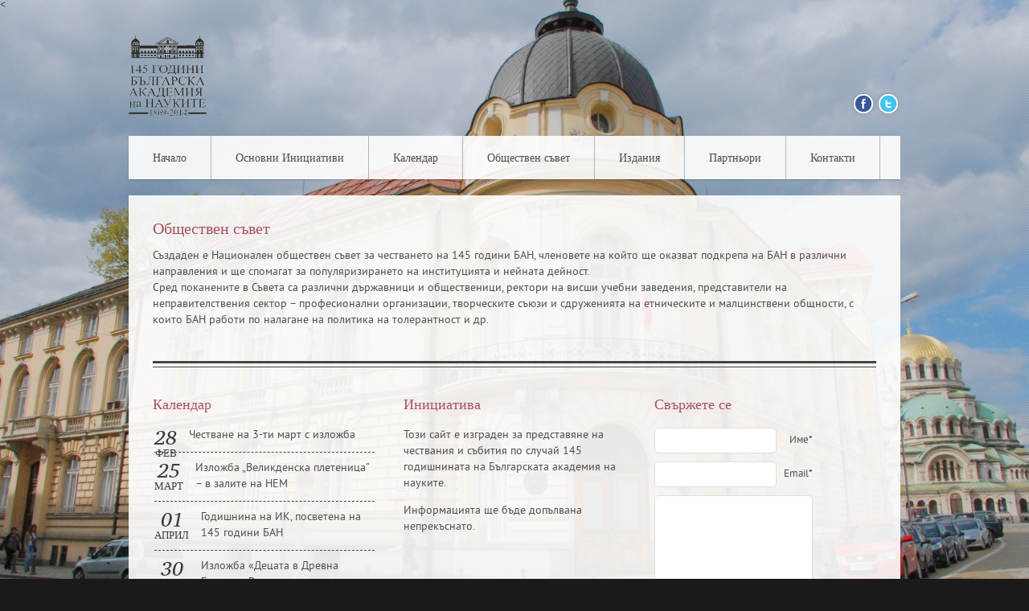

--- FILE ---
content_type: text/html
request_url: http://145.bas.bg/obshtestven-suvet.html
body_size: 2445
content:
<!DOCTYPE HTML>
<html lang="bg-BG">
<head>
<meta charset="Windows-1251">
<title>145 години БАН</title>
<link rel="shortcut icon" type="image/x-icon" href="style/images/favicon.png" />
<link rel="stylesheet" type="text/css" href="style.css" media="all" />
<link rel="stylesheet" type="text/css" href="style/color/red.css" media="all" />
<link rel="stylesheet" type="text/css" media="screen" href="style/css/prettyPhoto.css"  />
<link rel="stylesheet" type="text/css" href="style/type/museo.css" media="all" />
<link rel="stylesheet" type="text/css" href="style/type/ptsans.css" media="all" />
<link rel="stylesheet" type="text/css" href="style/type/charis.css" media="all" />
<!--[if IE 7]>
<link rel="stylesheet" type="text/css" href="style/css/ie7.css" media="all" />
<![endif]-->
<!--[if IE 8]>
<link rel="stylesheet" type="text/css" href="style/css/ie8.css" media="all" />
<![endif]-->
<!--[if IE 9]>
<link rel="stylesheet" type="text/css" href="style/css/ie9.css" media="all" />
<![endif]-->
<script type="text/javascript" src="style/js/jquery-1.6.2.min.js"></script>
<script type="text/javascript" src="style/js/ddsmoothmenu.js"></script>
<script type="text/javascript" src="style/js/transify.js"></script>
<script type="text/javascript" src="style/js/jquery.prettyPhoto.js"></script>
<script type="text/javascript" src="style/js/jquery.superbgimage.min.js"></script>
<script type="text/javascript" src="style/js/jquery.slickforms.js"></script>
<script type="text/javascript">
jQuery(document).ready(function($){
	$('.forms').dcSlickForms();
});
</script>
</head>
<body>
<!-- Fullscreen backgrounds -->
<div id="thumbs">
<a href="style/images/art/DSC_0001.JPG" >1</a>
</div>
<<div id="superbgimage">
  <div class="scanlines"></div>
</div>
<!-- End Fullscreen backgrounds -->
<!-- Begin Wrapper -->
<div id="wrapper">
  <div id="header">
    <div class="logo opacity"><a href="index.html"><img src="style/images/art/logo-new.gif" width ="" height="100" alt="" /></a></div>
   <div class="social">
      <ul>
        <li><a href="#"><img src="style/images/icon-facebook.png" alt="Facebook" /></a></li>
        <li><a href="#"><img src="style/images/icon-twitter.png" alt="Twitter" /></a></li>
      </ul>
    </div>
  </div>
  <div class="clear"></div>
  <!-- Begin Menu -->
  <div id="menu" class="menu opacity">
    <ul>
      <li><a href="index.html">Начало</a></li>
           <li><a href="initiatives.html">Основни Инициативи</a>
        <ul>
          <li><a href="">Информация за медиите</a></li>
        </ul>
      </li>
      <li><a href="calendar-various.html">Календар</a>
        <!--<ul>
          <li><a href="calendar-various.html">Календар по вид</a></li></ul>-->
        </li>

      <li><a href="obshtestven-suvet.html">Обществен съвет</a></li>
      <li><a href="">Издания</a></li>
      <li><a href="partners.html">Партньори</a></li>
      <li><a href="contact.html">Контакти</a></li>
    </ul>
    <br style="clear: left" />
  </div>
  <!-- End Menu --> 
  
  <!-- Begin Container -->
 <div id="container" class="opacity"> 
    
    <!-- Begin Content -->
    <div class="full-width">
      <h2>Обществен съвет</h2>
      <p>Създаден е Национален обществен съвет за честването на 145 години БАН,  членовете на който ще оказват подкрепа на БАН в различни направления и ще спомагат за популяризирането на институцията и нейната дейност. <br/>Сред поканените в Съвета са различни държавници и общественици, ректори на висши учебни заведения, представители на неправителствения сектор – професионални организации, творческите съюзи и сдруженията на етническите и малцинствени общности, с които БАН работи по налагане на политика на толерантност и др.  </p>
      

    </div>

    <!-- End Full Width -->
    
    <div class="clear"></div>

    
    <div id="footer">
      <div class="footer-top"></div>
 <!-- Divider -->
      <div class="one-third">
        <h3>Календар</h3>
        <ul class="latest-posts">
          <li><span class="date"><em class="day">28</em><em class="month">Фев</em></span> <a href="#">Честване на 3-ти март с изложба </a> </li>
          <li><span class="date"><em class="day">25</em><em class="month">Март</em></span> <a href="#">Изложба „Великденска плетеница“ – в залите на НЕМ</a> </li>
          <li><span class="date"><em class="day">01</em><em class="month">Април</em></span> <a href="#">Годишнина на ИК, посветена на 145 години БАН</a> </li>
          <li><span class="date"><em class="day">30</em><em class="month">Април</em></span> <a href="#">Изложба «Децата в Древна Гърция и Рим»</a> </li>
        </ul>
      </div>
      <div class="one-third">
        <h3>Инициатива</h3>
        <p>Този сайт е изграден за представяне на чествания и събития по случай 145 годишнината на Българската академия на науките.</p> <br />
        <p>Информацията ще бъде допълвана непрекъснато.</p>
      </div>
      <div class="one-fourth last">
        <h3>Свържете се</h3>
        <!-- Form -->
        <div class="form-container">
          <form class="forms" action="contact/form-handler.php" method="post">
            <fieldset>
              <ol>
                <li class="form-row text-input-row">
                  <label>Име*</label>
                  <input type="text" name="name" value="" class="text-input required" title="" />
                </li>
                <li class="form-row text-input-row">
                  <label>Email*</label>
                  <input type="text" name="email" value="" class="text-input required email" title="" />
                </li>
                <li class="form-row text-area-row">
                  <textarea name="message" class="text-area required"></textarea>
                </li>
                <li class="form-row hidden-row">
                  <input type="hidden" name="hidden" value="" />
                </li>
                <li class="button-row">
                  <input type="submit" value="Изпрати" name="submit" class="btn-submit" />
                </li>
              </ol>
              <input type="hidden" name="v_error" id="v-error" value="Required" />
              <input type="hidden" name="v_email" id="v-email" value="Enter a valid email" />
            </fieldset>
          </form>
          <div class="response"></div>
        </div>
        <!-- End Form --> 
      </div>
      <div class="clear"></div>
    </div>
  </div>
  <!-- End Container -->
  
  
  <div id="copyright" class="opacity">
    <p>145 годишнина на Българската академия на науките</p>
  </div>
</div>
<!-- End Wrapper --> 

<script type="text/javascript" src="style/js/scripts.js"></script>
<script>
  (function(i,s,o,g,r,a,m){i['GoogleAnalyticsObject']=r;i[r]=i[r]||function(){
  (i[r].q=i[r].q||[]).push(arguments)},i[r].l=1*new Date();a=s.createElement(o),
  m=s.getElementsByTagName(o)[0];a.async=1;a.src=g;m.parentNode.insertBefore(a,m)
  })(window,document,'script','//www.google-analytics.com/analytics.js','ga');

  ga('create', 'UA-48140477-1', 'bas.bg');
  ga('send', 'pageview');

</script>

</body>
</html>

--- FILE ---
content_type: text/css
request_url: http://145.bas.bg/style.css
body_size: 6519
content:


/*-----------------------------------------------------------------------------------*/
/*	RESET
/*-----------------------------------------------------------------------------------*/

html, body, div, span, applet, object, iframe, h1, h2, h3, h4, h5, h6, p, blockquote, pre, a, acronym, address, big, cite, code, del, dfn, em, font, img, ins, kbd, q, s, samp, small, strike, strong, tt, var, b, u, i, center, dl, dt, dd, ol, ul, li, fieldset, form, label, legend {
	margin:0;
	padding:0;
	border:0;
	outline:0;
	font-size:100%;
	vertical-align:baseline;
	background:transparent
}
body {
	line-height:1
}
ol, ul {
	list-style:none
}
blockquote, q {
	quotes:none
}
blockquote:before, blockquote:after, q:before, q:after {
	content:'';
	content:none
}
:focus {
	outline:0
}
ins {
	text-decoration:none
}
del {
	text-decoration:line-through
}
table {
	border-collapse:collapse;
	border-spacing:0
}
.clear {
	clear:both;
	display:block;
	overflow:hidden;
	visibility:hidden;
	width:0;
	height:0
}
.clearfix:after {
	clear:both;
	content:' ';
	display:block;
	font-size:0;
	line-height:0;
	visibility:hidden;
	width:0;
	height:0
}
.clearfix {
	display:inline-block
}
* html .clearfix {
	height:1%
}
.clearfix {
	display:block
}
th, td {
	margin:0;
	padding:0
}
table {
	border-collapse:collapse;
	border-spacing:0
}
.clear {
	clear: both;
}
br {
	line-height: 10px;
}
input[type="submit"]::-moz-focus-inner, input[type="button"]::-moz-focus-inner {
 border : 0px;
}
input[type="submit"]:focus, input[type="button"]:focus {
	outline : none;
}
/*-----------------------------------------------------------------------------------*/
/*	GENERAL
/*-----------------------------------------------------------------------------------*/

body {
	background: #1a1a1a;
	color: #4d4d4d;
	font-family: 'PTSansRegular';
	font-size: 14px;
}
p {
	font-size: 14px;
	line-height: 20px;
}
a {
	color: #4d87ab;
	text-decoration: none;
	-webkit-transition:all 200ms ease-in;
	-moz-transition:all 200ms ease-in;
}
a:hover {
	color: #d3573e;
}
h1, h2, h3, h4, h5, h6 {
	font-family: 'Museo500';
	color: #4d87ab;
	font-weight: normal;
	padding-bottom: 12px;
}
h1 {
	font-size: 22px;
	line-height: 26px;
}
h2 {
	font-size: 20px;
	line-height: 24px;
}
h3 {
	font-size: 18px;
	line-height: 22px;
}
h4 {
	font-size: 16px;
	line-height: 20px;
}
h5 {
	font-size: 14px;
	line-height: 20px;
}
h6 {
	font-size: 12px;
	line-height: 18px;
}
.caps {
	text-transform: uppercase;
}
ul {
	font-family: 'CharisSILItalic';
	line-height: 20px;
	font-size: 14px;
}
ul li {
	background: transparent url(style/images/bullet.png) center left no-repeat;
	padding-left: 15px;
}
ol {
	font-family: 'CharisSILItalic';
	font-size: 14px;
	list-style: decimal;
	list-style-position: inside;
	line-height: 20px;
}
ol li {
	padding: 0;
	margin: 0;
}
.intro {
	font-family: 'CharisSILItalic';
	font-size: 21px;
	line-height: 31px;
	text-align: center;
	margin-bottom: -2px;
}
blockquote {
	font-family: 'CharisSILItalic';
	font-size: 18px;
	font-weight: normal;
	line-height: 25px;
	padding-left: 30px;
	background: transparent url(style/images/quote.png) no-repeat left 7px;
}
.hr2 {
	border-top: 3px solid #454545;
	height: 4px;
	border-bottom: 1px solid #454545;
	margin: 36px 0;
}
.hr1 {
	height: 0;
	border-bottom: 1px solid #454545;
	margin: 36px 0;
}
.center {
	text-align: center;
	display: block;
	margin: 0 auto;
}
p .center {
	text-align: center;
	display: block;
	margin: 0 auto 10px;
}
img {
	display: block;
}
img.left {
	float: left;
	margin: 10px 10px 5px 0;
}
img.right {
	float: right;
	margin: 10px 0 5px 10px;
}
.lite1 {
	color: #4d87ab;
}
.lite2 {
	border-bottom: 1px dotted #4d87ab;
}
a.button {
	background: #5499c3 url(style/images/button.png) repeat-x;
	border: none;
	height: 15px;
	-webkit-border-radius: 3px;
	-moz-border-radius: 3px;
	border-radius: 3px;
	color: #fff;
	font-family: 'CharisSILItalic';
	font-size: 14px;
	padding: 6px 15px 6px 15px;
	margin: 10px 0;
	display: inline-block;
	-webkit-transition:all 200ms ease-in;
	-o-transition:all 200ms ease-in;
	-moz-transition:all 200ms ease-in;
}
/* Webkit Fix */
@media screen and (-webkit-min-device-pixel-ratio:0) { 
a.button {padding: 5px 15px 7px 15px;}
}

/* Opera Fix */
@media all and (-webkit-min-device-pixel-ratio:10000), not all and (-webkit-min-device-pixel-ratio:0) {
	a.button {padding: 5px 15px 7px 15px;}

}

a.button.blue {
	background-color: #5499c3;
}

a.button.green {
	background-color: #4dab96;
}

a.button.lime {
	background-color: #92ab4d;
}

a.button.red {
	background-color: #ab4d63;
}

a.button.purple {
	background-color: #8d4dab;
}

a.button.blue:hover {
	color: #fff;
	background-color: #ab4d63;
}

a.button.green:hover {
	color: #fff;
	background-color: #ab4d63;
}

a.button.lime:hover {
	color: #fff;
	background-color: #ab4d63;
}

a.button.red:hover {
	color: #fff;
	background-color: #4d87ab;
}

a.button.purple:hover {
	color: #fff;
	background-color: #4dab96;
}

.dropcap {
	display:block;
	float:left;
	font-size:45px;
	padding:0;
	margin: 0;
	margin:10px 8px 3px 0;
	font-family: 'Museo500';
}
pre {
	margin: 5px 0px 40px 0px;
	padding: 0 10px 0px 10px;
	display: block;
	clear: both;
	background: url(style/images/codebg.jpg) repeat;
	line-height: 20px;
	font-size: 12px;
	border: 1px solid #cfcfcf;
}
.download-box, .warning-box, .info-box, .note-box {
	clear:both;
	margin: 10px 0px;
	text-shadow: none;
	padding: 15px 15px 13px 15px;
	line-height: 17px;
}
.info-box {
	background:#c2ddf9;
	border:1px solid #80bbef;
	color:#4783b7;
}
.warning-box {
	background:#ffcccc;
	border:1px solid #ff9999;
	color:#c31b00;
}
.download-box {
	background:#d1f7b6;
	border:1px solid #8bca61;
	color:#5e9537;
}
.note-box {
	background:#fdebae;
	border:1px solid #e6c555;
	color:#9e660d;
}

/*-----------------------------------------------------------------------------------*/
/*	LAYOUT
/*-----------------------------------------------------------------------------------*/

#wrapper {
	width: 960px;
	margin: 0 auto;
}
#header {
	padding: 30px 0 25px 0;
	display: block;
	overflow: hidden;
	position: relative;
}
.logo {
	float: left;
}
.social {
	float: right;
	position: absolute;
	bottom: 25px;
	right: 0;
}
.social ul li {
	float: left;
	margin-left: 1px;
	background: none;
	padding: 0;
}
#container {
	width: 900px;
	margin: 20px auto;
	padding: 30px;
	overflow: hidden;
	background-color: #fff;
	position: relative;
	-webkit-box-shadow: 0px 1px 2px -1px rgba(0, 0, 0, 0.6);
	-moz-box-shadow: 0px 1px 2px -1px rgba(0, 0, 0, 0.6);
	box-shadow: 0px 1px 2px -1px rgba(0, 0, 0, 0.6);
}
#copyright {
	width: 900px;
	margin: 20px auto;
	padding: 17px 30px 13px;
	background-color: #fff;
	-webkit-box-shadow: 0px 1px 2px -1px rgba(0, 0, 0, 0.6);
	-moz-box-shadow: 0px 1px 2px -1px rgba(0, 0, 0, 0.6);
	box-shadow: 0px 1px 2px -1px rgba(0, 0, 0, 0.6);
}
#copyright p {
	font-size: 12px;
	text-align: center;
}
#footer {
	padding: 40px 0 0 0;
	overflow: hidden;
}
#footer h3 {
	margin-bottom: 5px;
}
.footer-top {
	border-top: 3px solid #454545;
	height: 4px;
	border-bottom: 1px solid #454545;
	margin: 0 0 36px 0;
}
ul.latest-posts {
	margin-bottom: -15px;
	overflow: hidden;
	padding-left: 2px;
}
ul.latest-posts li {
	padding: 0;
	background: none;
	font-family: 'PTSansRegular';
	font-style: normal;
	font-size: 14px;
	padding-top: 10px;
	margin-bottom: 10px;
	border-top: 1px dashed #454545;
}
ul.latest-posts li a {
	color: #4d4d4d;
}
ul.latest-posts li a:hover {
	color: #d3573e;
}
ul.latest-posts li:first-child {
	padding: 0;
	border: none;
}
ul.latest-posts li span.date {
	float: left;
	font-family: 'CharisSILItalic';
	padding-right: 15px;
	padding-top: 2px;
	text-align: center;
	color: #3d3d3d;
	font-style: normal;
}
ul.latest-posts li em.day {
	font-size: 25px;
	font-style: normal;
}
ul.latest-posts li em.month {
	font-size: 13px;
	text-transform: uppercase;
	display: block;
	line-height: 8px;
	margin-top: 1px;
	font-style: normal;
}
ul.flickr {
	margin-right: -40px;
	margin-bottom: -20px;
	overflow: hidden;
	display: block;
	padding: 0;
}
ul.flickr li {
	padding: 0;
	background: none;
	display: inline-block;
	background-color: #fff;
	padding: 0;
	margin: 0 8px 8px 0;
}
ul.flickr li img {
	width: 58px;
	height: 58px;
	padding: 0;
}
/*-----------------------------------------------------------------------------------*/
/*	MENU
/*-----------------------------------------------------------------------------------*/

.menu {
	font-family: 'Museo500';
	list-style: none;
	font-weight: normal;
	width: 960px;
	padding: 0;
	background: #FFF;
	-webkit-box-shadow: 0px 1px 2px -1px rgba(0, 0, 0, 0.6);
	-moz-box-shadow: 0px 1px 2px -1px rgba(0, 0, 0, 0.6);
	box-shadow: 0px 1px 2px -1px rgba(0, 0, 0, 0.6);
	z-index: 1000;
	position: relative;
}
.menu ul {
	margin: 0;
	list-style-type: none;
	font-family: 'Museo500';
	font-style: normal;
	letter-spacing: normal;
}
.menu ul li {
	position: relative;
	display: inline;
	float: left;
	padding: 0;
	background: none;
}
.menu ul li a {
	display: block;
	padding: 20px 30px;
	text-decoration: none;
	display:block;
	line-height: 1;
	border-right: 1px solid #b4b4b4;
	font-size: 14px;
}

/* Webkit Fix */
@media screen and (-webkit-min-device-pixel-ratio:0) { 
.menu ul li a {padding: 21px 30px 19px;}
}

* html .menu ul li a {
	display: inline-block;
}
.menu ul li a:link, .menu ul li a:visited {
	color: #4d4d4d;
}
.menu ul li a.active {
	color: #4d87ab;
}
.menu ul li a.selected {
	background: #fff;
	color: #4d87ab;
}
.menu ul li a:hover {
	background: #fff;
	color: #4d87ab;
}
.menu ul li ul {
	position: absolute;
	left: 0;
	display: none;
	visibility: hidden;
	width: 180px;
	padding: 0;
}
.menu ul li ul li {
	display: list-item;
	float: none;
	padding: 0 17px;
	background-color: #fff;
}
.menu ul li ul li:first-child a {
	border: none;
}
.menu ul li ul li ul {
	top: 0;
}
.menu ul li ul li a {
	margin: 0;
	border: none;
	padding: 17px 0;
	line-height: 1;
	border-top: 1px solid #b4b4b4;
	font-size: 12px;
}
* html .menu {
	height: 1%;
}
.quote {
	clear: both;
	overflow: hidden;
	margin-bottom: 25px;
}
.quote blockquote {
	background: #FFF url(style/images/quote.png) no-repeat 15px 15px;
	padding: 15px 15px 15px 40px;
	-webkit-border-radius: 5px;
	-moz-border-radius: 5px;
	border-radius: 5px;
	margin-bottom: 10px;
	border:1px solid #dedede;
}
.quote span {
	float: right;
}
.quote em {
	font-family: 'CharisSILItalic';
	font-style: normal;
}
#piecemaker {
	margin-top: -30px;
}
/*-----------------------------------------------------------------------------------*/
/*	SHOWCASE
/*-----------------------------------------------------------------------------------*/

#awOnePageButton .view-slide {
	display: none;
}
.showcase-load {
	height: 470px; /* Same as showcase javascript option */
	overflow: hidden;
}

.showcase-onepage {
/**/
}
.showcase {
	position: relative;
	margin: 0 auto 33px auto;
	height: 426px;
}
.showcase-content-container {
	background-color: #000;
}
.showcase-arrow-previous, .showcase-arrow-next {
	position: absolute;
	top: 50%;
	margin-top: -9px;
	background: url('style/images/arrows.png');
	width: 25px;
	height: 25px;
	cursor: pointer;
}
.showcase-arrow-previous {
	background-position: 0 0;
}
.showcase-arrow-previous:hover {
	background-position: 0 -25px;
}
.showcase-arrow-next {
	background-position: 25px 0;
}
.showcase-arrow-next:hover {
	background-position: -25px -25px;
}
.showcase-content {
	background-color: #000;
	text-align: center;
}
.showcase-content-wrapper {
	text-align: center;
	height: 400px;
	width: 900px;
	display: table-cell;
	vertical-align: middle;
}
.showcase-plus-anchor {
	background-image: url('style/images/plus.png');
	background-repeat: no-repeat;
}
.showcase-plus-anchor:hover {
	background-position: -32px 0;
}
div.showcase-tooltip {
	background-color: #fff;
	color: #000;
	text-align: left;
	padding: 5px 8px;
	background-image: url(style/images/white-opacity-80.png);
}
.showcase-caption {
	color: #000;
	padding: 9px 15px 7px 15px;
	text-align: left;
	position: absolute;
	bottom: 10px;
	left: 10px;
	display: none;
	width: auto;
	background-image: url(style/images/white-opacity-80.png);
}
.showcase-onepage .showcase-content {
	margin-bottom: 10px;
}
.showcase-button-wrapper {
	clear: both;
	margin-top: 15px;
	text-align: center;
	position: relative;
	margin-right:-7px;
}
.showcase-button-wrapper span {
	cursor: pointer;
	margin: 3px 7px 0 0;
	width: 12px;
	height: 12px;
	text-indent: -99999px;
	display: inline-block;
	background: url('style/images/navs.png');
}
.showcase-button-wrapper span:hover, .showcase-button-wrapper span.active {
	background-position: 0 -12px;
}
.showcase-thumbnail-container /* Used for backgrounds, no other styling!!! */ {
	background-color: #000;
}
.showcase-thumbnail-wrapper {
	overflow: hidden;
}
.showcase-thumbnail {
	width: 120px;
	height: 90px;
	cursor: pointer;
	border: solid 1px #333;
	position: relative;
}
.showcase-thumbnail-caption {
	position: absolute;
	bottom: 2px;
	padding-left: 10px;
	padding-bottom: 5px;
}
.showcase-thumbnail-content {
	padding: 10px;
	text-align: center;
	padding-top: 25px;
}
.showcase-thumbnail-cover {
	background-image: url(style/images/black-opacity-40.png);
	position: absolute;
	top: 0;
	bottom: 0;
	left: 0;
	right: 0;
}
.showcase-thumbnail:hover {
	border: solid 1px #999;
}
.showcase-thumbnail:hover .showcase-thumbnail-cover {
	display: none;
}
.showcase-thumbnail.active {
	border: solid 1px #999;
}
.showcase-thumbnail.active .showcase-thumbnail-cover {
	display: none;
}
.showcase-thumbnail-wrapper-horizontal {
	padding: 10px;
}
.showcase-thumbnail-wrapper-horizontal .showcase-thumbnail {
	margin-right: 10px;
	width: 116px;
}
.showcase-thumbnail-wrapper-vertical {
	padding: 10px;
}
.showcase-thumbnail-wrapper-vertical .showcase-thumbnail {
	margin-bottom: 10px;
}
.showcase-thumbnail-button-backward,  .showcase-thumbnail-button-forward {
	padding: 7px;
	cursor: pointer;
}
.showcase-thumbnail-button-backward {
	padding-bottom: 0px;
	padding-right: 0px;
}
.showcase-thumbnail-button-backward .showcase-thumbnail-vertical, .showcase-thumbnail-button-forward .showcase-thumbnail-vertical, .showcase-thumbnail-button-forward .showcase-thumbnail-horizontal, .showcase-thumbnail-button-backward .showcase-thumbnail-horizontal {
	background-image: url(style/images/arrows-small.png);
	background-repeat: no-repeat;
	display: block;
	width: 17px;
	height: 17px;
}
.showcase-thumbnail-button-backward .showcase-thumbnail-vertical {
	background-position: 0 -51px;
	margin-left: 55px;
}
.showcase-thumbnail-button-backward:hover .showcase-thumbnail-vertical {
	background-position: -17px -51px;
}
.showcase-thumbnail-button-forward .showcase-thumbnail-vertical {
	background-position: 0 -34px;
	margin-left: 55px;
}
.showcase-thumbnail-button-forward:hover .showcase-thumbnail-vertical {
	background-position: -17px -34px;
}
.showcase-thumbnail-button-backward .showcase-thumbnail-horizontal {
	background-position: 0 -17px;
	margin-top: 40px;
	margin-bottom: 40px;
}
.showcase-thumbnail-button-backward:hover .showcase-thumbnail-horizontal {
	background-position: -17px -17px;
}
.showcase-thumbnail-button-forward .showcase-thumbnail-horizontal {
	background-position: 0 0;
	margin-top: 40px;
	margin-bottom: 40px;
}
.showcase-thumbnail-button-forward:hover .showcase-thumbnail-horizontal {
	background-position: -17px 0;
}
/* Hide button text */
.showcase-thumbnail-button-forward span span, .showcase-thumbnail-button-backward span span {
	display: none;
}
/*-----------------------------------------------------------------------------------*/
/*	COLUMNS
/*-----------------------------------------------------------------------------------*/

.one-half {
	width:48%;
}
.one-third {
	width:30.66%;
}

.two-third {
	width:65.33%;
}
.one-fourth {
	width:22%;
}
.three-fourth {
	width:74%;
}
.one-fifth {
	width:16.8%;
}
.two-fifth {
	width:37.6%;
}
.three-fifth {
	width:58.4%;
}
.four-fifth {
	width:67.2%;
}
.one-sixth {
	width:13.33%;
}
.five-sixth {
	width:82.67%;
}
.one-half, .one-third, .two-third, .three-fourth, .one-fourth, .one-fifth, .two-fifth, .three-fifth, .four-fifth, .one-sixth, .five-sixth {
	position:relative;
	margin-right:4%;
	float:left;
}
.last {
	margin-right:0 !important;
	clear:right;
}
/*-----------------------------------------------------------------------------------*/
/*	CAROUSEL
/*-----------------------------------------------------------------------------------*/
.carousel {
	height: 130px;
	padding-top: 5px;
}
.carousel ul li {
	background: none;
	width: 164px;
	margin-right: 20px;
	padding: 0;
}
.jcarousel-direction-rtl {
	direction: rtl;
}
.carousel .jcarousel-container {
	display: block;
	overflow: hidden;
}
.carousel .jcarousel-item {
	width: 164px;
	height: 130px;
}
.carousel .jcarousel-item img {
	padding: 0;
}
.carousel .jcarousel-container {
	display: block;
	overflow: hidden;
	height: 164px;
}
.carousel .jcarousel-clip-horizontal {
	width:  900px;
	height: 130px;
	overflow: hidden;
	display: block;
}
.carousel .jcarousel-item {
	width: 164px;
	height: 130px;
}
#carousel-scroll {
	float: right;
	margin-top: -42px;
}
#prev, #next {
	background: transparent url(style/images/car-arrow.png) no-repeat;
	width: 21px;
	height: 21px;
	text-indent: -99999px;
	display: block;
	-webkit-transition:none;
	-o-transition:none;
	-moz-transition:none;
}
#prev {
	background-position: top left;
	float: left;
}
#next {
	background-position: top right;
	float: right;
	margin-left: 6px;
}
#prev:hover {
	background-position: bottom left;
}
#next:hover {
	background-position: bottom right;
}
/*-----------------------------------------------------------------------------------*/
/*	FORMS
/*-----------------------------------------------------------------------------------*/

.form-container {
	position: relative;
	width: 700px;
}
.form-container .loading {
	position: absolute;
	top: 0;
	left: 0;
	width: 400px;
	height: 400px;
}
.form-container .loading span {
}
.form-container .response {
	display: none;
	margin: 15px 0 0 80px;
	background:#d1f7b6;
	border:1px solid #8bca61;
	color:#5e9537;
	clear:both;
	text-shadow: none;
	padding: 15px 15px 13px 15px;
	line-height: 17px;
	width: 370px;
}
.forms {
}
.forms fieldset {
	font-family: 'PTSansRegular';
	font-size: 14px;
}
.forms ol {
	list-style: none;
}
/* form rows */
.forms li.form-row {
	margin-bottom: 20px;
}
.forms li.text-input-row {
}
.forms li.text-area-row {
}
.forms li.checkbox-row {
}
.forms li.radio-row {
}
.forms li.select-row {
}
.forms li.button-row {
}
.forms li.hidden-row {
	display: none;
}
/* form input fields */

.forms fieldset .text-input {
	background-color: #fff;
	border:1px solid #dedede;
	width: 380px;
	height: 30px;
	padding: 0 10px;
	color: #4d4d4d;
	font-family: 'PTSansRegular';
	font-size: 13px;
	display: inline;
	-webkit-border-radius: 5px;
	-moz-border-radius: 5px;
	border-radius: 5px;
}
.forms fieldset .password {
}
.forms fieldset .text-area {
	background-color: #fff;
	border:1px solid #dedede;
	width: 380px;
	height: 140px;
	resize: none;
	color: #4d4d4d;
	font-family: 'PTSansRegular';
	font-size: 13px;
	padding: 5px 10px;
	-webkit-border-radius: 5px;
	-moz-border-radius: 5px;
	border-radius: 5px;
}
.forms fieldset .radio {
}
.forms fieldset .checkbox {
}
.forms fieldset .select {
}
.forms fieldset .btn-submit {
	background: #5499c3 url(style/images/button.png) repeat-x;
	border: none;
	height: 27px;
	-webkit-border-radius: 3px;
	-moz-border-radius: 3px;
	border-radius: 3px;
	color: #e2e2e2;
	font-family: 'CharisSILItalic';
	font-size: 14px;
	padding: 0 20px 1px 20px;
	cursor: pointer;
	margin-left: 80px;
}
@media all and (-webkit-min-device-pixel-ratio:10000), not all and (-webkit-min-device-pixel-ratio:0) {
	.forms fieldset .btn-submit {padding: 0 20px 2px 20px;}

}
.forms li.error input, .forms li.error textarea {
	border: 1px #c43131 solid;
}
.forms span.error {
	display: none;
}
.forms .button-row span.error {
	padding: 0;
	display: none;
}
.forms li.focus {
}
.forms label {
	display: block;
	float: left;
	width: 80px;
	padding-top: 5px;
	font-family: 'PTSansRegular';
	font-size: 13px;
}
/*-----------------------------------------------------------------------------------*/
/*	FOOTER FORMS
/*-----------------------------------------------------------------------------------*/

#footer .form-container {
	position: relative;
	width: 197px;
}
#footer .forms li.form-row {
	margin-bottom: 10px;
}
#footer .form-container .loading {
	width: 130px;
	height: 400px;
}
#footer .forms fieldset .text-input {
	width: 130px;
	height: 30px;
}

#footer .forms fieldset .text-area {
	width: 175px;
	height: 120px;
}
#footer .forms fieldset .btn-submit {
	background: #5499c3 url(style/images/button.png) repeat-x;
	border: none;
	height: 27px;
	-webkit-border-radius: 3px;
	-moz-border-radius: 3px;
	border-radius: 3px;
	color: #e2e2e2;
	font-family: 'CharisSILItalic';
	font-size: 14px;
	padding: 0 20px 1px 20px;
	cursor: pointer;
	margin-left: 0;
}

/* Opera Fix */
@media all and (-webkit-min-device-pixel-ratio:10000), not all and (-webkit-min-device-pixel-ratio:0) {
	#footer .forms fieldset .btn-submit {padding: 0 20px 2px 20px;}

}
#footer .forms span.error {
	display: none;
}
#footer .forms label {
	display: block;
	float: right;
	width: 40px;
	text-align: right;
	padding-top: 10px;
	font-family: 'PTSansRegular';
	font-size: 13px;
}
#footer .form-container .response {
	display: none;
	margin: 15px 0 0 0;
	background:#d1f7b6;
	border:1px solid #8bca61;
	color:#5e9537;
	clear:both;
	text-shadow: none;
	padding: 10px 10px 8px 10px;
	line-height: 17px;
	width: 173px;
	font-size: 12px;
}

/* Opera Fix */
@media all and (-webkit-min-device-pixel-ratio:10000), not all and (-webkit-min-device-pixel-ratio:0) {
#footer .form-container .loading {
	width: 110px;
	height: 400px;
}
#footer .forms fieldset .text-input {
	width: 110px;
	height: 30px;
}
#footer .forms label {
	padding-top:6px;
}
}

/* Webkit Fix */
@media screen and (-webkit-min-device-pixel-ratio:0) { 
#footer .forms label {
	padding-top:6px;
}
}

/*-----------------------------------------------------------------------------------*/
/*	PARTNERS
/*-----------------------------------------------------------------------------------*/

.items {
	width: 930px;
}
.box {
	padding: 0;
	float: left;
}
.col5 {
	width: 164px;
	margin: 0 20px 20px 0;
}	
.col15 {
	width: 764px;
	margin: 0 20px 20px 0;
}
.col4 {
	width: 210px;
	margin: 0 20px 20px 0;
}
.col3 {
	width: 288px;
	margin: 0 21px 21px 0;
}
.col5 img {
	max-width: 164px;
}
.col4 img {
	max-width: 210px;
}
.col3 img {
	max-width: 288px;
}
.box h4 {
	padding:10px 0 0;
	font-family: 'CharisSILItalic';
}
.box p {
	padding: 0;
	font-family: 'CharisSILItalic';
}
#filtering-nav {
	letter-spacing: normal;
	margin: 30px 0 30px 0;
	padding: 10px 0 9px 0;
	border-top:1px solid #b4b4b4;
	border-bottom:1px solid #b4b4b4;
}
#filtering-nav li {
	list-style: none;
	float: left;
	background: none;
	padding: 0 20px 0 0;
	font-style: normal;
	font-family: 'Museo500';
	text-transform: uppercase;
	font-size: 13px;
}
#filtering-nav li.active a {
	color: #d3573e;
}
.items:after, #filtering-nav:after {
	content: '';
	display: block;
	height: 0;
	clear: both;
	visibility: hidden;
}
#portfolio .items, #gallery .items {
	opacity: 0;
}
/*-----------------------------------------------------------------------------------*/
/*	PARTNERS HOVER
/*-----------------------------------------------------------------------------------*/

.box a, .carousel ul li {
	display: block;
	position: relative;
}
.box a img, .carousel ul li img {
	display: block;
	position: relative;
}
.play, .zoom, .details {
	position: absolute;
	background: transparent url(style/images/icon-play.png) no-repeat center center;
}
.zoom {
	background-image: url(style/images/icon-zoom.png);
}
.details {
	background-image: url(style/images/icon-more.png);
}
.box a span, .carousel ul li a span {
	display: none;
	height: 100%;
	position: absolute;
	text-align: center;
	text-decoration: none;
	width: 100%;
	z-index: 100;
}
.overlay {
	background-color: rgba(15, 15, 15, 0.4);
}
/*-----------------------------------------------------------------------------------*/
/*	GALLERY
/*-----------------------------------------------------------------------------------*/

#gallery {
	margin-top: 40px;
}
/*-----------------------------------------------------------------------------------*/
/*	BLOG
/*-----------------------------------------------------------------------------------*/

.blog {
}
.content {
	width: 595px;
	float: left;
}
.post {
	padding-bottom: 45px;
	margin-bottom: 45px;
	border-bottom: 1px solid #454545;
}
.blog-post .post {
	border: none;
	padding: 0;
	margin: 0;
}
.sidebar {
	width: 265px;
	float: right;
}
.sidebar:after {
	content: '';
	display: block;
	height: 0;
	clear: both;
	visibility: hidden;
}
.post-info {
	padding-bottom: 22px;
}
.post-date {
	width: 115px;
	padding-right: 15px;
	border-right: 1px solid #454545;
	float: left;
	font-family: 'CharisSILItalic';
}
.post-date .day {
	font-size: 52px;
	float: left;
	padding-right: 10px;
	line-height: 42px;
}
.post-date .month {
	display: block;
	font-size: 20px;
	text-transform: uppercase;
}
.post-date .year {
	display: block;
	font-size: 18px;
	line-height: 15px;
	padding-top: 7px;
}
.post-title {
	width: 435px;
	float: right;
}
.post-title h1 {
	padding: 0 0 7px 0;
	margin-top: -3px;
}
.post-info:after {
	content: '';
	display: block;
	height: 0;
	clear: both;
	visibility: hidden;
}
.post iframe {
	margin-bottom:10px;
}
.post-meta {
	font-family: 'CharisSILItalic';
	font-size: 12px;
	height: 13px;
	display: block;
}
.comments {
	background: transparent url(style/images/icon-comment.png) no-repeat left center;
	padding-left: 26px;
	margin-right: 10px;
	padding-right: 10px;
}
.categories {
	background: transparent url(style/images/icon-category.png) no-repeat left center;
	padding-left: 22px;
}
.tags {
	background: transparent url(style/images/icon-tag.png) no-repeat left center;
	padding-left: 30px;
	margin-top: 10px;
	padding-top: 5px;
	display: block;
	font-family: 'CharisSILItalic';
	font-size: 12px;
	height: 16px;
}
.post-meta a, .tags a {
	color: #4d4d4d;
}
.post-meta a:hover, .tags a:hover {
	color: #d3573e;
}
a.more {
	font-family: 'CharisSILItalic';
	cursor: pointer;
}
.page-navi {
	margin: -35px 0 0 0;
}
.page-navi p {
	float: left;
	padding: 3px 20px 0 0;
	border-right: solid 1px #454545;
	margin-right: 20px;
	font-size: 12px;
}
.page-navi ul {
	list-style: none;
}
.page-navi ul li {
	display: inline;
	background: none;
	padding: 0;
	font-family: 'PTSansRegular';
}
.page-navi ul li a {
	float: left;
	font-size: 12px;
	display: block;
	font-style: normal;
	line-height: 1;
	text-align: center;
	padding: 6px 8px 4px 8px;
	margin-right: 7px;
	color: #4d4d4d;
	border: 1px solid transparent;
	-webkit-transition:none;
	-o-transition:none;
	-moz-transition:none;
}
.page-navi ul li a:hover, .page-navi ul li a.current {
	text-decoration: none;
	background-color: #fff;
	border:1px solid #dedede;
	-webkit-border-radius: 5px;
	-moz-border-radius: 5px;
	border-radius: 5px;
}
.sidebar-box {
	margin-bottom: 50px;
}
.searchform input {
	background-color: #fff;
	border:1px solid #dedede;
	color: #4d4d4d;
	width: 245px;
	padding: 5px 10px;
	height: 24px;
	font-size: 13px;
	font-family: 'CharisSILItalic';
	-webkit-border-radius: 5px;
	-moz-border-radius: 5px;
	border-radius: 5px;
	background: #FFF url(style/images/search.png) 240px center no-repeat;
}
.tag-list ul li {
	background: none;
	padding: 0;
	display: inline-block;
	background-color: #fff;
	border:1px solid #dedede;
	margin: 0 3px 8px 0;
	-webkit-border-radius: 5px;
	-moz-border-radius: 5px;
	border-radius: 5px;
}
.tag-list ul li a {
	padding: 3px 10px;
	margin: 0;
	color: #4d4d4d;
	display: block;
	text-transform: lowercase;
}

.tag-list ul li a:hover {
	color: #d3573e;
}
.cat-list ul li {
	background: none;
	padding: 0;
	display: block;
	background-color: #fff;
	border:1px solid #dedede;
	margin: 0 0 8px 0;
	-webkit-border-radius: 5px;
	-moz-border-radius: 5px;
	border-radius: 5px;
}
.cat-list ul li span {
	float: right;
}
.cat-list ul li a {
	padding: 3px 10px;
	margin: 0;
	color: #4d4d4d;
	display: block;
	text-transform: capitalize;
}
.cat-list ul li a:hover {
	color: #d3573e;
}
ul.ads {
	width: 280px;
	margin-right: -15px;
}
ul.ads li {
	float: left;
	background: none;
	padding: 0;
	margin: 0 15px 15px 0;
}

/* Webkit Fix */
@media screen and (-webkit-min-device-pixel-ratio:0) { 
.tag-list ul li a {
	padding: 2px 10px 4px;
}
.cat-list ul li a {
	padding: 2px 10px 4px;
}
}

/* Opera Fix */
@media all and (-webkit-min-device-pixel-ratio:10000), not all and (-webkit-min-device-pixel-ratio:0) {
.tag-list ul li a {
	padding: 2px 10px 4px;
}
.cat-list ul li a {
	padding: 2px 10px 4px;
}
}

/*-----------------------------------------------------------------------------------*/
/*	SERVICES
/*-----------------------------------------------------------------------------------*/

.service {
	background: transparent url(style/images/circle.png) no-repeat;
	width: 100px;
	height: 100px;
	display: block;
}
.service img {
	vertical-align: middle;
}
/*-----------------------------------------------------------------------------------*/
/*	18.	TOGGLE
/*-----------------------------------------------------------------------------------*/

.toggle {
	width: 100%;
	padding-bottom: 20px;
	clear:both;
}
.toggle-wrapper {
	padding-bottom:5px;
}
h2.trigger {
	width: 550px;
	clear:both;
	font-size: 15px;
	margin:0px;
	display: block;
	cursor: pointer;
	background-color: #FFF;
	padding: 10px 20px;
	color: #4d4d4d;
	border: 1px solid #dedede;
	-webkit-transition:all 200ms ease-in;
	-o-transition:all 200ms ease-in;
	-moz-transition:all 200ms ease-in;
	-webkit-border-radius: 5px;
	-moz-border-radius: 5px;
	border-radius: 5px;
}
h2.trigger.active {
	color: #4d87ab;
}
h2.trigger:hover {
	color: #4d87ab;
}
.togglebox {
	width:590px;
	height: auto;
	background-color: #FFF;
	overflow: hidden;
	margin: 10px 0;
	border: 1px solid #dedede;
	-webkit-border-radius: 5px;
	-moz-border-radius: 5px;
	border-radius: 5px;
}
.togglebox div {
	padding: 20px;
}
.togglebox p {
	line-height: 22px;
}
.togglebox p {
	line-height: 22px;
}
.tabbed-content {
	width: 100%;
	overflow: hidden;
	margin-bottom: 20px;
	-webkit-border-radius: 5px;
	-moz-border-radius: 5px;
	border-radius: 5px;
}
/*-----------------------------------------------------------------------------------*/
/*	TABS
/*-----------------------------------------------------------------------------------*/

ul.tabs {
	margin: 0;
	padding: 0;
	float: left;
	list-style: none;
	width: 100%;
	color: #4d4d4d;
}
ul.tabs li {
	float: left;
	position: relative;
	list-style: none;
	margin-right: 10px;
	background: none;
	padding: 0;
	font-family: 'Museo500';
}
ul.tabs li a {
	display: block;
	position: relative;
	padding: 8px 10px 8px;
	line-height: 1;
	text-align: center;
	font-weight: normal;
	cursor: pointer;
	color: #4d4d4d;
	text-shadow: none;
	border: 1px solid #dedede;
	background-color: #FFF;
	-webkit-border-radius: 5px;
	-moz-border-radius: 5px;
	border-radius: 5px;
	-webkit-transition:none;
	-moz-transition:none;
}
ul.tabs li a:hover {
	text-shadow: none;
	text-decoration: none;
	color: #FFF;
}
ul.tabs li a {
	float: left;
}
ul.tabs li a:hover {
	text-decoration: none;
	color: #4d87ab;
}
ul.tabs li.active a {
	border: 1px solid #4d87ab;
	color: #fff;
	background-color: #4d87ab;
}
.tab_container {
	border-top: none;
	clear: both;
	float: left;
	width: 99%;
	border: 1px solid #dedede;
	background: #FFF;
	margin-top: 10px;
	-webkit-border-radius: 5px;
	-moz-border-radius: 5px;
	border-radius: 5px;
}
.tab_content {
	padding: 15px 15px 15px 15px;
}
/*-----------------------------------------------------------------------------------*/
/*	TABLE
/*-----------------------------------------------------------------------------------*/

table {
	width: 100%;
	border-collapse: collapse;
	margin-bottom: 20px;
	background-color: #fff;
	color: #6e6e6e;
	border-bottom:1px solid #dedede;
}
table td {
	padding: 8px 10px;
	border-right:1px solid #dedede;
}
table td:hover {
	background-color: #f2f2f2;
}
table th h4 {
	margin:0;
}
table th {
	padding: 10px;
	text-align: left;
	border-right:1px solid #dedede;
	font-weight: normal;
}
table td.center {
	text-align: center;
}
table td.last {
	background: none;
}
table th.center {
	text-align: center;
}
table th.last {
	background: none;
}
table tr {
	border-left:1px solid #dedede;
	border-top:1px solid #dedede;
}
table tr.caption {
	border-left:1px solid #dedede;
}
table.price td {
	text-align: center;
}
table.price td.left {
	text-align: left;
	font-weight: bold;
}
table.price td.right {
	text-align: right;
	font-weight: bold;
}
table.price td h4 {
	margin:0;
}
table.price td h4 span {
	display: block;
	font-size: 14px;
	font-family: 'CharisSILItalic';
	font-style: normal;
	color: #6e6e6e;
}
table.price td h4 sup {
	padding-left: 3px;
	line-height: 18px;
	font-family: 'CharisSILItalic';
	font-style: normal;
}
.check-icon {
	background: transparent url(style/images/check-table.png) no-repeat center left;
	width: 12px;
	height: 10px;
}
.cross {
	background: transparent url(style/images/cross.png) no-repeat center left;
	width: 10px;
	height: 10px;
}
table .check-icon {
	display: inline-block;
	text-align: center;
}
table span.cross {
	display: inline-block;
	text-align: center;
}
.scanlines {
	position: absolute;
	top: 0px;
	left: 0px;
	width: 100%;
	height: 100%;
	z-index: 2;
	background: url('style/images/tile.png');
}
/*-----------------------------------------------------------------------------------*/
/* COMMENTS
/*-----------------------------------------------------------------------------------*/

#comments {
	width: 590px;
}
.full-width #comments {
	width: 900px;
}
ol.commentlist .message p {
	font-style: normal;
	clear: both;oth;
	padding: 0;
}
ol.commentlist {
	list-style:none;
	margin:0;
}
ol.commentlist li {
	margin: 0;
	list-style:none;
	background: none;
	padding: 25px 0 26px 0;
	border-bottom: 1px solid #454545;
	font-family: 'PTSansRegular';
}
#comments .user {
	float:left;
	width:60px;
}
.avatar {
	width: 60px;
	height: 60px;
	float:left;
	display:block;
}
#comments .message .info .date {
	float:left;
	font-size: 11px;
	margin-left: 10px;
}
#comments .info a {
	font-size:11px;
	float:left;
	text-decoration: none;
}
#comments a.reply-link {
	display:block;
	margin-left: 10px;
	float:right;
	text-decoration:none;
	font-size:9px;
	text-transform: uppercase;
	font-style: normal;
}
#comments .message {
	background:none;
	width:510px;
	float:right;
	font-size:13px;
	line-height:20px;
	position:relative;
	padding:0;
	margin: 0;
}
.full-width #comments .message {
	width:820px;
}
#comments .info {
	margin: 0 0 3px 0;
}
#comments ul.children {
	margin:0;
	padding:0 0 0 40px;
}
#comments ol.commentlist ul.children li {
	padding:25px 0 0 0;
	margin: 0;
	margin-top: 25px;
	border: none;
	border-top: 1px solid #454545;
}
#comments ol.commentlist ul.children li .message {
	width:470px;
}
#comments ol.commentlist ul.children ul li .message {
	width:430px;
}
#comments ol.commentlist ul.children ul ul li .message {
	width:390px;
}
#comments ol.commentlist ul.children ul ul ul li .message {
	width:350px;
}
#comments ol.commentlist ul.children ul ul ul ul li .message {
	width:310px;
}
#comments ol.commentlist ul.children ul ul ul ul ul li .message {
	width:270px;
}
.full-width #comments ol.commentlist ul.children li .message {
	width:780px;
}
.full-width #comments ol.commentlist ul.children ul li .message {
	width:740px;
}
.full-width #comments ol.commentlist ul.children ul ul li .message {
	width:700px;
}
.full-width #comments ol.commentlist ul.children ul ul ul li .message {
	width:660px;
}
.full-width #comments ol.commentlist ul.children ul ul ul ul li .message {
	width:620px;
}
.full-width #comments ol.commentlist ul.children ul ul ul ul ul li .message {
	width:580px;
}
#comments .info h3 {
	margin: 0;
	padding: 0;
	line-height: 18px;
	display: inline;
}
#comments .info h3 a {
	font-size: 15px;
	font-style: normal;
}
#comments .info h3 a:hover {
}
.comment-form {
	margin-top: 40px;
}


--- FILE ---
content_type: text/css
request_url: http://145.bas.bg/style/type/ptsans.css
body_size: 189
content:
@font-face {
    font-family: 'PTSansRegular';
    src: url('ptsans/ptsans-regular-webfont.eot');
    src: url('ptsans/ptsans-regular-webfont.eot?iefix') format('eot'),
         url('ptsans/ptsans-regular-webfont.woff') format('woff'),
         url('ptsans/ptsans-regular-webfont.ttf') format('truetype'),
         url('ptsans/ptsans-regular-webfont.svg#webfontdeSwgHNj') format('svg');
    font-weight: normal;
    font-style: normal;
}


--- FILE ---
content_type: text/css
request_url: http://145.bas.bg/style/type/charis.css
body_size: 185
content:
@font-face {
    font-family: 'CharisSILItalic';
    src: url('charis/CharisSILI-webfont.eot');
    src: local('вє'), url('charis/CharisSILI-webfont.woff') format('woff'), url('charis/CharisSILI-webfont.ttf') format('truetype'), url('charis/CharisSILI-webfont.svg#webfontIFITyHdW') format('svg');
    font-weight: normal;
    font-style: normal;
}